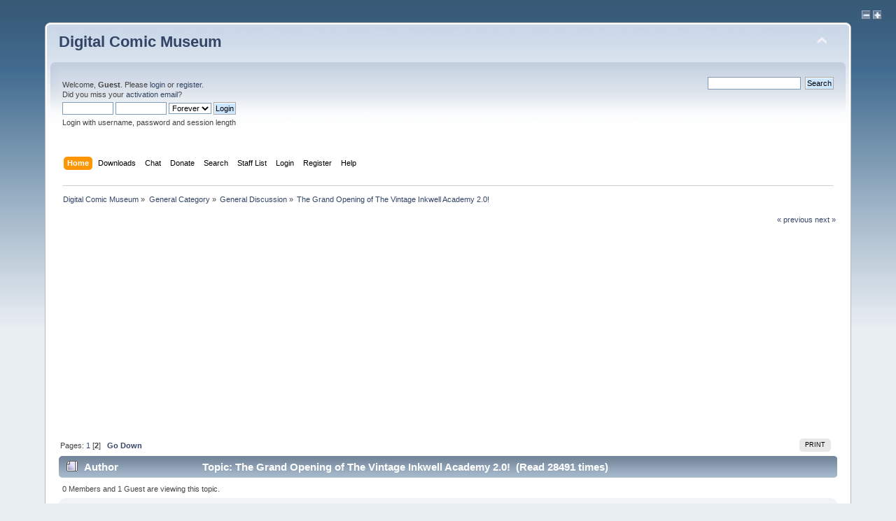

--- FILE ---
content_type: text/html; charset=ISO-8859-1
request_url: https://digitalcomicmuseum.com/forum/index.php/topic,14810.msg83401.html?PHPSESSID=1eedde54168c748d9bea890dacffcdb1
body_size: 6972
content:
<!DOCTYPE html PUBLIC "-//W3C//DTD XHTML 1.0 Transitional//EN" "http://www.w3.org/TR/xhtml1/DTD/xhtml1-transitional.dtd">
<html xmlns="http://www.w3.org/1999/xhtml">
<head>
	<link rel="stylesheet" type="text/css" href="https://digitalcomicmuseum.com/forum/Themes/default/css/index.css?fin20" />
	<link rel="stylesheet" type="text/css" href="https://digitalcomicmuseum.com/forum/Themes/default/css/webkit.css" />
	<script type="text/javascript" src="https://digitalcomicmuseum.com/forum/Themes/default/scripts/script.js?fin20"></script>
	<script type="text/javascript" src="https://digitalcomicmuseum.com/forum/Themes/default/scripts/theme.js?fin20"></script>
	<script type="text/javascript"><!-- // --><![CDATA[
		var smf_theme_url = "https://digitalcomicmuseum.com/forum/Themes/default";
		var smf_default_theme_url = "https://digitalcomicmuseum.com/forum/Themes/default";
		var smf_images_url = "https://digitalcomicmuseum.com/forum/Themes/default/images";
		var smf_scripturl = "https://digitalcomicmuseum.com/forum/index.php?PHPSESSID=1eedde54168c748d9bea890dacffcdb1&amp;";
		var smf_iso_case_folding = false;
		var smf_charset = "ISO-8859-1";
		var ajax_notification_text = "Loading...";
		var ajax_notification_cancel_text = "Cancel";
	// ]]></script>
	<meta http-equiv="Content-Type" content="text/html; charset=ISO-8859-1" />
	<meta name="description" content="The Grand Opening of The Vintage Inkwell Academy 2.0!" />
	<title>The Grand Opening of The Vintage Inkwell Academy 2.0!</title>
<!-- Bad Behavior 2.2.20 run time: 0.000 ms -->
<div style="position: absolute; top: -490px; left: -390px;"><a href="https://www.digitalcomicmuseum.com/decisivefact.php">developed-responsibility</a></div><script type="text/javascript">
<!--
function bb2_addLoadEvent(func) {
	var oldonload = window.onload;
	if (typeof window.onload != 'function') {
		window.onload = func;
	} else {
		window.onload = function() {
			oldonload();
			func();
		}
	}
}

bb2_addLoadEvent(function() {
	for ( i=0; i < document.forms.length; i++ ) {
		if (document.forms[i].method == 'post') {
			var myElement = document.createElement('input');
			myElement.setAttribute('type', 'hidden');
			myElement.name = 'bb2_screener_';
			myElement.value = '1768587264 3.148.214.181';
			document.forms[i].appendChild(myElement);
		}
	}
});
// --></script>
		
	<meta name="robots" content="noindex" />
	<link rel="canonical" href="https://digitalcomicmuseum.com/forum/index.php?topic=14810.15" />
	<link rel="help" href="https://digitalcomicmuseum.com/forum/index.php?PHPSESSID=1eedde54168c748d9bea890dacffcdb1&amp;action=help" />
	<link rel="search" href="https://digitalcomicmuseum.com/forum/index.php?PHPSESSID=1eedde54168c748d9bea890dacffcdb1&amp;action=search" />
	<link rel="contents" href="https://digitalcomicmuseum.com/forum/index.php?PHPSESSID=1eedde54168c748d9bea890dacffcdb1&amp;" />
	<link rel="alternate" type="application/rss+xml" title="Digital Comic Museum - RSS" href="https://digitalcomicmuseum.com/forum/index.php?PHPSESSID=1eedde54168c748d9bea890dacffcdb1&amp;type=rss;action=.xml" />
	<link rel="index" href="https://digitalcomicmuseum.com/forum/index.php/board,25.0.html?PHPSESSID=1eedde54168c748d9bea890dacffcdb1" /><link rel="stylesheet" type="text/css" href="https://digitalcomicmuseum.com/forum/Themes/default/css/apimage.css" /><style type="text/css">.apimage .watermark div {background: none transparent}.apimage-gallery .viewer .watermark div {background: none transparent}.apimage-gallery .images .list .apimage .watermark div  {background: none transparent;}.apimage-show .watermark div {background: none transparent;}</style>
<script type="text/javascript">if(!window.jQuery || parseFloat($().jquery) < 1.7) document.write(unescape("%3Cscript src=\"https://ajax.googleapis.com/ajax/libs/jquery/1.7.2/jquery.min.js\"%3E%3C/script%3E"))</script><script language="javascript" type="text/javascript">
		var APImage_options = {
			"enabled": true,
			"watermark": false,
			"thumb_max_width":  0,
			"thumb_max_height":  0,
			"thumb_watermark": false,
			"gallery_viewer_max_height":  600,
			"gallery_viewer_watermark": false,
			"gallery_thumb_max_width":  80,
			"gallery_thumb_max_height":  80,
			"gallery_thumb_watermark": false,
			"show_max_width":  1000,
			"show_max_height":  800,
			"show_watermark": false
		};</script>
<script type="text/javascript" src="https://digitalcomicmuseum.com/forum/Themes/default/apimage.js"></script><script src="https://www.google.com/recaptcha/api.js"></script>
	<link rel="stylesheet" type="text/css" id="recaptcha_css" href="https://digitalcomicmuseum.com/forum/Themes/default/css/recaptcha.css" />
</head>
<body>
	<div style="float: right; margin-right: 20px;">
			<a href="https://digitalcomicmuseum.com/forum/index.php?PHPSESSID=1eedde54168c748d9bea890dacffcdb1&amp;size=11;PHPSESSID=1eedde54168c748d9bea890dacffcdb1;topic=14810;board=25"><img src="https://digitalcomicmuseum.com/forum/Themes/default/images/collapse.gif" alt="-" /></a>
			<a href="https://digitalcomicmuseum.com/forum/index.php?PHPSESSID=1eedde54168c748d9bea890dacffcdb1&amp;size=13;PHPSESSID=1eedde54168c748d9bea890dacffcdb1;topic=14810;board=25"><img src="https://digitalcomicmuseum.com/forum/Themes/default/images/expand.gif" alt="+" /></a>
	</div>
	<br class="clear" />
<div id="wrapper" style="width: 90%">
	<div id="header"><div class="frame">
		<div id="top_section">
			<h1 class="forumtitle">
				<a href="https://digitalcomicmuseum.com/forum/index.php?PHPSESSID=1eedde54168c748d9bea890dacffcdb1&amp;">Digital Comic Museum</a>
			</h1>
			<img id="upshrink" src="https://digitalcomicmuseum.com/forum/Themes/default/images/upshrink.png" alt="*" title="Shrink or expand the header." style="display: none;" /></div>
		<div id="upper_section" class="middletext">
			<div class="user">
				<script type="text/javascript" src="https://digitalcomicmuseum.com/forum/Themes/default/scripts/sha1.js"></script>
				<form id="guest_form" action="https://digitalcomicmuseum.com/forum/index.php?PHPSESSID=1eedde54168c748d9bea890dacffcdb1&amp;action=login2" method="post" accept-charset="ISO-8859-1"  onsubmit="hashLoginPassword(this, '5fa8d95f648d29a3c766c116436d8d89');">
					<div class="info">Welcome, <strong>Guest</strong>. Please <a href="https://digitalcomicmuseum.com/forum/index.php?PHPSESSID=1eedde54168c748d9bea890dacffcdb1&amp;action=login">login</a> or <a href="https://digitalcomicmuseum.com/forum/index.php?PHPSESSID=1eedde54168c748d9bea890dacffcdb1&amp;action=register">register</a>.<br />Did you miss your <a href="https://digitalcomicmuseum.com/forum/index.php?PHPSESSID=1eedde54168c748d9bea890dacffcdb1&amp;action=activate">activation email</a>?</div>
					<input type="text" name="user" size="10" class="input_text" />
					<input type="password" name="passwrd" size="10" class="input_password" />
					<select name="cookielength">
						<option value="60">1 Hour</option>
						<option value="1440">1 Day</option>
						<option value="10080">1 Week</option>
						<option value="43200">1 Month</option>
						<option value="-1" selected="selected">Forever</option>
					</select>
					<input type="submit" value="Login" class="button_submit" /><br />
					<div class="info">Login with username, password and session length</div>
					<input type="hidden" name="hash_passwrd" value="" /><input type="hidden" name="d3b52511e584" value="5fa8d95f648d29a3c766c116436d8d89" />
				</form>
			</div>
			<div class="news normaltext">
				<form id="search_form" action="https://digitalcomicmuseum.com/forum/index.php?PHPSESSID=1eedde54168c748d9bea890dacffcdb1&amp;action=search2" method="post" accept-charset="ISO-8859-1">
					<input type="text" name="search" value="" class="input_text" />&nbsp;
					<input type="submit" name="submit" value="Search" class="button_submit" />
					<input type="hidden" name="advanced" value="0" />
					<input type="hidden" name="topic" value="14810" /></form>
			</div>
		</div>
		<br class="clear" />
		<script type="text/javascript"><!-- // --><![CDATA[
			var oMainHeaderToggle = new smc_Toggle({
				bToggleEnabled: true,
				bCurrentlyCollapsed: false,
				aSwappableContainers: [
					'upper_section'
				],
				aSwapImages: [
					{
						sId: 'upshrink',
						srcExpanded: smf_images_url + '/upshrink.png',
						altExpanded: 'Shrink or expand the header.',
						srcCollapsed: smf_images_url + '/upshrink2.png',
						altCollapsed: 'Shrink or expand the header.'
					}
				],
				oThemeOptions: {
					bUseThemeSettings: false,
					sOptionName: 'collapse_header',
					sSessionVar: 'd3b52511e584',
					sSessionId: '5fa8d95f648d29a3c766c116436d8d89'
				},
				oCookieOptions: {
					bUseCookie: true,
					sCookieName: 'upshrink'
				}
			});
		// ]]></script>
		<div id="main_menu">
			<ul class="dropmenu" id="menu_nav">
				<li id="button_home">
					<a class="active firstlevel" href="https://digitalcomicmuseum.com/forum/index.php?PHPSESSID=1eedde54168c748d9bea890dacffcdb1&amp;">
						<span class="last firstlevel">Home</span>
					</a>
				</li>
				<li id="button_downloads">
					<a class="firstlevel" href="/">
						<span class="firstlevel">Downloads</span>
					</a>
				</li>
				<li id="button_chat">
					<a class="firstlevel" href="https://discord.gg/TT2DAXZ">
						<span class="firstlevel">Chat</span>
					</a>
				</li>
				<li id="button_treasury">
					<a class="firstlevel" href="https://digitalcomicmuseum.com/forum/index.php?PHPSESSID=1eedde54168c748d9bea890dacffcdb1&amp;action=treasury">
						<span class="firstlevel">Donate</span>
					</a>
				</li>
				<li id="button_search">
					<a class="firstlevel" href="https://digitalcomicmuseum.com/forum/index.php?PHPSESSID=1eedde54168c748d9bea890dacffcdb1&amp;action=search">
						<span class="firstlevel">Search</span>
					</a>
				</li>
				<li id="button_staff">
					<a class="firstlevel" href="https://digitalcomicmuseum.com/forum/index.php?PHPSESSID=1eedde54168c748d9bea890dacffcdb1&amp;action=staff">
						<span class="firstlevel">Staff List</span>
					</a>
				</li>
				<li id="button_login">
					<a class="firstlevel" href="https://digitalcomicmuseum.com/forum/index.php?PHPSESSID=1eedde54168c748d9bea890dacffcdb1&amp;action=login">
						<span class="firstlevel">Login</span>
					</a>
				</li>
				<li id="button_register">
					<a class="firstlevel" href="https://digitalcomicmuseum.com/forum/index.php?PHPSESSID=1eedde54168c748d9bea890dacffcdb1&amp;action=register">
						<span class="last firstlevel">Register</span>
					</a>
				</li>
				<li id="button_help">
					<a class="firstlevel" href="https://digitalcomicmuseum.com/forum/index.php?PHPSESSID=1eedde54168c748d9bea890dacffcdb1&amp;action=help">
						<span class="firstlevel">Help</span>
					</a>
				</li>
			</ul>
		</div>
		<br class="clear" />
	</div></div>
	<div id="content_section"><div class="frame">
		<div id="main_content_section">
	<div class="navigate_section">
		<ul>
			<li>
				<a href="https://digitalcomicmuseum.com/forum/index.php?PHPSESSID=1eedde54168c748d9bea890dacffcdb1&amp;"><span>Digital Comic Museum</span></a> &#187;
			</li>
			<li>
				<a href="https://digitalcomicmuseum.com/forum/index.php?PHPSESSID=1eedde54168c748d9bea890dacffcdb1&amp;#c1"><span>General Category</span></a> &#187;
			</li>
			<li>
				<a href="https://digitalcomicmuseum.com/forum/index.php/board,25.0.html?PHPSESSID=1eedde54168c748d9bea890dacffcdb1"><span>General Discussion</span></a> &#187;
			</li>
			<li class="last">
				<a href="https://digitalcomicmuseum.com/forum/index.php/topic,14810.0.html?PHPSESSID=1eedde54168c748d9bea890dacffcdb1"><span>The Grand Opening of The Vintage Inkwell Academy 2.0!</span></a>
			</li>
		</ul>
	</div>
			<a id="top"></a>
			<a id="msg83397"></a>
			<div class="pagesection">
				<div class="nextlinks"><a href="https://digitalcomicmuseum.com/forum/index.php/topic,14810.0/prev_next,prev.html?PHPSESSID=1eedde54168c748d9bea890dacffcdb1#new">&laquo; previous</a> <a href="https://digitalcomicmuseum.com/forum/index.php/topic,14810.0/prev_next,next.html?PHPSESSID=1eedde54168c748d9bea890dacffcdb1#new">next &raquo;</a></div>
		<div class="buttonlist floatright">
			<ul>
				<li><a class="button_strip_print" href="https://digitalcomicmuseum.com/forum/index.php?PHPSESSID=1eedde54168c748d9bea890dacffcdb1&amp;action=printpage;topic=14810.0" rel="new_win nofollow"><span class="last">Print</span></a></li>
			</ul>
		</div><script>
  (function(i,s,o,g,r,a,m){i['GoogleAnalyticsObject']=r;i[r]=i[r]||function(){
  (i[r].q=i[r].q||[]).push(arguments)},i[r].l=1*new Date();a=s.createElement(o),
  m=s.getElementsByTagName(o)[0];a.async=1;a.src=g;m.parentNode.insertBefore(a,m)
  })(window,document,'script','https://www.google-analytics.com/analytics.js','ga');

  ga('create', 'UA-19280908-1', 'auto');
  ga('send', 'pageview');

</script>
				<div class="pagelinks floatleft">Pages: <a class="navPages" href="https://digitalcomicmuseum.com/forum/index.php/topic,14810.0.html?PHPSESSID=1eedde54168c748d9bea890dacffcdb1">1</a> [<strong>2</strong>]   &nbsp;&nbsp;<a href="#lastPost"><strong>Go Down</strong></a></div>
			</div>
			<div id="forumposts">
				<div class="cat_bar">
					<h3 class="catbg">
						<img src="https://digitalcomicmuseum.com/forum/Themes/default/images/topic/hot_post.gif" align="bottom" alt="" />
						<span id="author">Author</span>
						Topic: The Grand Opening of The Vintage Inkwell Academy 2.0! &nbsp;(Read 28491 times)
					</h3>
				</div>
				<p id="whoisviewing" class="smalltext">0 Members and 1 Guest are viewing this topic.
				</p>
				<form action="https://digitalcomicmuseum.com/forum/index.php?PHPSESSID=1eedde54168c748d9bea890dacffcdb1&amp;action=quickmod2;topic=14810.15" method="post" accept-charset="ISO-8859-1" name="quickModForm" id="quickModForm" style="margin: 0;" onsubmit="return oQuickModify.bInEditMode ? oQuickModify.modifySave('5fa8d95f648d29a3c766c116436d8d89', 'd3b52511e584') : false">
				<div class="windowbg2">
					<span class="topslice"><span></span></span>
					<div class="post_wrapper">
						<div class="poster">
							<h4>
								<img src="https://digitalcomicmuseum.com/forum/Themes/default/images/useroff.gif" alt="Offline" />
								<a href="https://digitalcomicmuseum.com/forum/index.php?PHPSESSID=1eedde54168c748d9bea890dacffcdb1&amp;action=profile;u=87859" title="View the profile of The Ghost Man">The Ghost Man</a>
							</h4>
							<ul class="reset smalltext" id="msg_83397_extra_info">
								<li class="membergroup">VIP</li>
								<li class="postgroup">DCM Member</li>
								<li class="stars"><img src="https://digitalcomicmuseum.com/forum/Themes/default/images/star.gif" alt="*" /><img src="https://digitalcomicmuseum.com/forum/Themes/default/images/star.gif" alt="*" /><img src="https://digitalcomicmuseum.com/forum/Themes/default/images/star.gif" alt="*" /><img src="https://digitalcomicmuseum.com/forum/Themes/default/images/star.gif" alt="*" /><img src="https://digitalcomicmuseum.com/forum/Themes/default/images/star.gif" alt="*" /></li>
								<li class="avatar">
									<a href="https://digitalcomicmuseum.com/forum/index.php?PHPSESSID=1eedde54168c748d9bea890dacffcdb1&amp;action=profile;u=87859">
										<img class="avatar" src="https://digitalcomicmuseum.com/forum/index.php?PHPSESSID=1eedde54168c748d9bea890dacffcdb1&amp;action=dlattach;attach=2373;type=avatar" alt="" />
									</a>
								</li>
								<li class="postcount">Posts: 73</li>
								<li class="karma">Karma: 11</li>
								<li class="blurb">The Vintage Inkwell Academy</li>
								<li class="profile">
									<ul>
										<li><a href="https://vintageinkwell.com" title="The Vintage Inkwell Academy" target="_blank" rel="noopener noreferrer" class="new_win"><img src="https://digitalcomicmuseum.com/forum/Themes/default/images/www_sm.gif" alt="The Vintage Inkwell Academy" /></a></li>
									</ul>
								</li>
							</ul>
						</div>
						<div class="postarea">
							<div class="flow_hidden">
								<div class="keyinfo">
									<div class="messageicon">
										<img src="https://digitalcomicmuseum.com/forum/Themes/default/images/post/xx.gif" alt="" />
									</div>
									<h5 id="subject_83397">
										<a href="https://digitalcomicmuseum.com/forum/index.php/topic,14810.msg83397.html?PHPSESSID=1eedde54168c748d9bea890dacffcdb1#msg83397" rel="nofollow">Re: The Grand Opening of The Vintage Inkwell Academy 2.0!</a>
									</h5>
									<div class="smalltext">&#171; <strong>Reply #15 on:</strong> August 07, 2022, 11:23:48 AM &#187;</div>
									<div id="msg_83397_quick_mod"></div>
								</div>
							</div>
							<div class="post">
								<div class="inner" id="msg_83397">Thank you Yoc, your link has some very great and unique information I had not read before. I especially liked the parts discussing the original art paper qualities and how Mike Royer had to run an iron over the Kirby pencilled artwork first to prepare it for inking. <br /><br />Apologies for the belated reply, been mad busy as of late and just completed an excellent collaboration with the producers of the Scottish origin periodical called Sequential. In the latest issue number eight, I was asked to write up an article about The Vintage Inkwell Academy that I was honoured to do. It came out very well if I may say so myself. The issue is now available here for any who may be interested: <a href="https://sequential.webstarts.com/store/product/sequential-8" class="bbc_link" target="_blank" rel="noopener noreferrer">https://sequential.webstarts.com/store</a><br /><br />Cheers for the valuable link friend,<br /><br />- TGM</div>
							</div>
						</div>
						<div class="moderatorbar">
							<div class="smalltext modified" id="modified_83397">
								&#171; <em>Last Edit: August 07, 2022, 11:35:36 AM by The Ghost Man</em> &#187;
							</div>
							<div class="smalltext reportlinks">
								<img src="https://digitalcomicmuseum.com/forum/Themes/default/images/ip.gif" alt="" />
								Logged
							</div>
							<div class="signature" id="msg_83397_signature">The Vintage Inkwell Academy (TVIA)<br /><br />An Artist Instruction Resource for Vintage Style Illustrative Creators<br /><br /><a href="https://vintageinkwell.com" class="bbc_link" target="_blank" rel="noopener noreferrer">https://vintageinkwell.com</a></div>
						</div>
					</div>
					<span class="botslice"><span></span></span>
				</div>
				<hr class="post_separator" />
				<div class="windowbg">
					<span class="topslice"><span></span></span>
							<div class="poster">
								<h4>Digital Comic Museum</h4>
							</div>
							<div class="postarea">
								<div class="flow_hidden">
									<div class="keyinfo">
										<div class="messageicon">
											<img src="https://digitalcomicmuseum.com/forum/Themes/default/images/post/xx.gif" alt="" border="0" />
										</div>
										<h5 id="subject_83397">
											<a href="https://digitalcomicmuseum.com/forum/index.php/topic,14810.msg83397.html?PHPSESSID=1eedde54168c748d9bea890dacffcdb1#msg83397" rel="nofollow">Re: The Grand Opening of The Vintage Inkwell Academy 2.0!</a>
										</h5>
										<div class="smalltext">&#171; <strong>Reply #15 on:</strong> August 07, 2022, 11:23:48 AM &#187;</div>
										<div id="msg_83397_quick_mod"></div>
									</div>
								</div>
								<div class="post">
									<div class="inner" id="msg_83397"><script async src="https://pagead2.googlesyndication.com/pagead/js/adsbygoogle.js"></script>
<ins class="adsbygoogle"
     style="display:inline-block;width:728px;height:90px"
     data-ad-client="ca-pub-0874381867690776"
     data-ad-slot="6114561968"></ins>
<script>
     (adsbygoogle = window.adsbygoogle || []).push({});
</script></div>
								</div>
							</div>
	
	
					<span class="botslice"><span></span></span>
				</div>
				<hr class="post_separator" />
				
				<a id="msg83401"></a><a id="new"></a>
				<div class="windowbg">
					<span class="topslice"><span></span></span>
					<div class="post_wrapper">
						<div class="poster">
							<h4>
								<img src="https://digitalcomicmuseum.com/forum/Themes/default/images/useroff.gif" alt="Offline" />
								<a href="https://digitalcomicmuseum.com/forum/index.php?PHPSESSID=1eedde54168c748d9bea890dacffcdb1&amp;action=profile;u=8608" title="View the profile of Yoc">Yoc</a>
							</h4>
							<ul class="reset smalltext" id="msg_83401_extra_info">
								<li class="title">S T A F F</li>
								<li class="membergroup">Administrators</li>
								<li class="postgroup">DCM Member</li>
								<li class="stars"><img src="https://digitalcomicmuseum.com/forum/Themes/default/images/staradmin.gif" alt="*" /><img src="https://digitalcomicmuseum.com/forum/Themes/default/images/staradmin.gif" alt="*" /><img src="https://digitalcomicmuseum.com/forum/Themes/default/images/staradmin.gif" alt="*" /><img src="https://digitalcomicmuseum.com/forum/Themes/default/images/staradmin.gif" alt="*" /><img src="https://digitalcomicmuseum.com/forum/Themes/default/images/staradmin.gif" alt="*" /></li>
								<li class="avatar">
									<a href="https://digitalcomicmuseum.com/forum/index.php?PHPSESSID=1eedde54168c748d9bea890dacffcdb1&amp;action=profile;u=8608">
										<img class="avatar" src="https://digitalcomicmuseum.com/forum/index.php?PHPSESSID=1eedde54168c748d9bea890dacffcdb1&amp;action=dlattach;attach=2556;type=avatar" alt="" />
									</a>
								</li>
								<li class="postcount">Posts: 15511</li>
								<li class="karma">Karma: 61</li>
								<li class="blurb">15 Years Strong!</li>
								<li class="profile">
									<ul>
									</ul>
								</li>
							</ul>
						</div>
						<div class="postarea">
							<div class="flow_hidden">
								<div class="keyinfo">
									<div class="messageicon">
										<img src="https://digitalcomicmuseum.com/forum/Themes/default/images/post/xx.gif" alt="" />
									</div>
									<h5 id="subject_83401">
										<a href="https://digitalcomicmuseum.com/forum/index.php/topic,14810.msg83401.html?PHPSESSID=1eedde54168c748d9bea890dacffcdb1#msg83401" rel="nofollow">Re: The Grand Opening of The Vintage Inkwell Academy 2.0!</a>
									</h5>
									<div class="smalltext">&#171; <strong>Reply #16 on:</strong> August 10, 2022, 01:17:42 PM &#187;</div>
									<div id="msg_83401_quick_mod"></div>
								</div>
							</div>
							<div class="post">
								<div class="inner" id="msg_83401">Hi GM,<br />No worries on your reply.&nbsp; Congrats on making an appearance in the very nicely done Sequential fanzine.<br />I&#39;m looking forward to reading it.<br /><br />Stay well,<br />-Yoc</div>
							</div>
						</div>
						<div class="moderatorbar">
							<div class="smalltext modified" id="modified_83401">
							</div>
							<div class="smalltext reportlinks">
								<img src="https://digitalcomicmuseum.com/forum/Themes/default/images/ip.gif" alt="" />
								Logged
							</div>
							<div class="signature" id="msg_83401_signature"><span style="font-size: 10pt;" class="bbc_size"><strong><a href="http://tinyurl.com/y8s6hjo" class="bbc_link" target="_blank" rel="noopener noreferrer">The Latest 300 Uploads Link</a><br />---<br /><a href="http://tinyurl.com/ydbtnqw" class="bbc_link" target="_blank" rel="noopener noreferrer">Before asking Please READ the FAQ!</a><br />---<br /><a href="http://tinyurl.com/jo2fz3q" class="bbc_link" target="_blank" rel="noopener noreferrer">Check our ALL-NEW Wanted Comics List</a><br />---<br /><a href="http://tinyurl.com/3hwb3zz" class="bbc_link" target="_blank" rel="noopener noreferrer">Have you donated to DCM yet?</a></strong></span></div>
						</div>
					</div>
					<span class="botslice"><span></span></span>
				</div>
				<hr class="post_separator" />
				</form>
			</div>
			<a id="lastPost"></a>
			<div class="pagesection">
				
		<div class="buttonlist floatright">
			<ul>
				<li><a class="button_strip_print" href="https://digitalcomicmuseum.com/forum/index.php?PHPSESSID=1eedde54168c748d9bea890dacffcdb1&amp;action=printpage;topic=14810.0" rel="new_win nofollow"><span class="last">Print</span></a></li>
			</ul>
		</div><script>
  (function(i,s,o,g,r,a,m){i['GoogleAnalyticsObject']=r;i[r]=i[r]||function(){
  (i[r].q=i[r].q||[]).push(arguments)},i[r].l=1*new Date();a=s.createElement(o),
  m=s.getElementsByTagName(o)[0];a.async=1;a.src=g;m.parentNode.insertBefore(a,m)
  })(window,document,'script','https://www.google-analytics.com/analytics.js','ga');

  ga('create', 'UA-19280908-1', 'auto');
  ga('send', 'pageview');

</script>
				<div class="pagelinks floatleft">Pages: <a class="navPages" href="https://digitalcomicmuseum.com/forum/index.php/topic,14810.0.html?PHPSESSID=1eedde54168c748d9bea890dacffcdb1">1</a> [<strong>2</strong>]   &nbsp;&nbsp;<a href="#top"><strong>Go Up</strong></a></div>
				<div class="nextlinks_bottom"><a href="https://digitalcomicmuseum.com/forum/index.php/topic,14810.0/prev_next,prev.html?PHPSESSID=1eedde54168c748d9bea890dacffcdb1#new">&laquo; previous</a> <a href="https://digitalcomicmuseum.com/forum/index.php/topic,14810.0/prev_next,next.html?PHPSESSID=1eedde54168c748d9bea890dacffcdb1#new">next &raquo;</a></div>
			</div>
	<div class="navigate_section">
		<ul>
			<li>
				<a href="https://digitalcomicmuseum.com/forum/index.php?PHPSESSID=1eedde54168c748d9bea890dacffcdb1&amp;"><span>Digital Comic Museum</span></a> &#187;
			</li>
			<li>
				<a href="https://digitalcomicmuseum.com/forum/index.php?PHPSESSID=1eedde54168c748d9bea890dacffcdb1&amp;#c1"><span>General Category</span></a> &#187;
			</li>
			<li>
				<a href="https://digitalcomicmuseum.com/forum/index.php/board,25.0.html?PHPSESSID=1eedde54168c748d9bea890dacffcdb1"><span>General Discussion</span></a> &#187;
			</li>
			<li class="last">
				<a href="https://digitalcomicmuseum.com/forum/index.php/topic,14810.0.html?PHPSESSID=1eedde54168c748d9bea890dacffcdb1"><span>The Grand Opening of The Vintage Inkwell Academy 2.0!</span></a>
			</li>
		</ul>
	</div>
			<div id="moderationbuttons"></div>
			<div class="plainbox" id="display_jump_to">&nbsp;</div>
		<br class="clear" />
				<script type="text/javascript" src="https://digitalcomicmuseum.com/forum/Themes/default/scripts/topic.js"></script>
				<script type="text/javascript"><!-- // --><![CDATA[
					if ('XMLHttpRequest' in window)
					{
						var oQuickModify = new QuickModify({
							sScriptUrl: smf_scripturl,
							bShowModify: true,
							iTopicId: 14810,
							sTemplateBodyEdit: '\n\t\t\t\t\t\t\t\t<div id="quick_edit_body_container" style="width: 90%">\n\t\t\t\t\t\t\t\t\t<div id="error_box" style="padding: 4px;" class="error"><' + '/div>\n\t\t\t\t\t\t\t\t\t<textarea class="editor" name="message" rows="12" style="width: 100%; margin-bottom: 10px;" tabindex="1">%body%<' + '/textarea><br />\n\t\t\t\t\t\t\t\t\t<input type="hidden" name="d3b52511e584" value="5fa8d95f648d29a3c766c116436d8d89" />\n\t\t\t\t\t\t\t\t\t<input type="hidden" name="topic" value="14810" />\n\t\t\t\t\t\t\t\t\t<input type="hidden" name="msg" value="%msg_id%" />\n\t\t\t\t\t\t\t\t\t<div class="righttext">\n\t\t\t\t\t\t\t\t\t\t<input type="submit" name="post" value="Save" tabindex="2" onclick="return oQuickModify.modifySave(\'5fa8d95f648d29a3c766c116436d8d89\', \'d3b52511e584\');" accesskey="s" class="button_submit" />&nbsp;&nbsp;<input type="submit" name="cancel" value="Cancel" tabindex="3" onclick="return oQuickModify.modifyCancel();" class="button_submit" />\n\t\t\t\t\t\t\t\t\t<' + '/div>\n\t\t\t\t\t\t\t\t<' + '/div>',
							sTemplateSubjectEdit: '<input type="text" style="width: 90%;" name="subject" value="%subject%" size="80" maxlength="80" tabindex="4" class="input_text" />',
							sTemplateBodyNormal: '%body%',
							sTemplateSubjectNormal: '<a hr'+'ef="https://digitalcomicmuseum.com/forum/index.php?PHPSESSID=1eedde54168c748d9bea890dacffcdb1&amp;'+'?topic=14810.msg%msg_id%#msg%msg_id%" rel="nofollow">%subject%<' + '/a>',
							sTemplateTopSubject: 'Topic: %subject% &nbsp;(Read 28491 times)',
							sErrorBorderStyle: '1px solid red'
						});

						aJumpTo[aJumpTo.length] = new JumpTo({
							sContainerId: "display_jump_to",
							sJumpToTemplate: "<label class=\"smalltext\" for=\"%select_id%\">Jump to:<" + "/label> %dropdown_list%",
							iCurBoardId: 25,
							iCurBoardChildLevel: 0,
							sCurBoardName: "General Discussion",
							sBoardChildLevelIndicator: "==",
							sBoardPrefix: "=> ",
							sCatSeparator: "-----------------------------",
							sCatPrefix: "",
							sGoButtonLabel: "go"
						});

						aIconLists[aIconLists.length] = new IconList({
							sBackReference: "aIconLists[" + aIconLists.length + "]",
							sIconIdPrefix: "msg_icon_",
							sScriptUrl: smf_scripturl,
							bShowModify: true,
							iBoardId: 25,
							iTopicId: 14810,
							sSessionId: "5fa8d95f648d29a3c766c116436d8d89",
							sSessionVar: "d3b52511e584",
							sLabelIconList: "Message Icon",
							sBoxBackground: "transparent",
							sBoxBackgroundHover: "#ffffff",
							iBoxBorderWidthHover: 1,
							sBoxBorderColorHover: "#adadad" ,
							sContainerBackground: "#ffffff",
							sContainerBorder: "1px solid #adadad",
							sItemBorder: "1px solid #ffffff",
							sItemBorderHover: "1px dotted gray",
							sItemBackground: "transparent",
							sItemBackgroundHover: "#e0e0f0"
						});
					}
				// ]]></script>
		</div>
	</div></div>
	<div id="footer_section"><div class="frame">
		<ul class="reset">
			<li class="copyright">
			<span class="smalltext" style="display: inline; visibility: visible; font-family: Verdana, Arial, sans-serif;"><a href="https://digitalcomicmuseum.com/forum/index.php?PHPSESSID=1eedde54168c748d9bea890dacffcdb1&amp;action=credits" title="Simple Machines Forum" target="_blank" class="new_win">SMF 2.0.19</a> |
 <a href="https://www.simplemachines.org/about/smf/license.php" title="License" target="_blank" class="new_win">SMF &copy; 2021</a>, <a href="https://www.simplemachines.org" title="Simple Machines" target="_blank" class="new_win">Simple Machines</a><br /><span class="smalltext"><a href="http://www.smfads.com" target="_blank">SMFAds</a> for <a href="http://www.createaforum.com" title="Forum Hosting" target="_blank">Free Forums</a></span>
			</span></li>
			<li><a id="button_xhtml" href="http://validator.w3.org/check?uri=referer" target="_blank" class="new_win" title="Valid XHTML 1.0!"><span>XHTML</span></a></li>
			<li><a id="button_rss" href="https://digitalcomicmuseum.com/forum/index.php?PHPSESSID=1eedde54168c748d9bea890dacffcdb1&amp;action=.xml;type=rss" class="new_win"><span>RSS</span></a></li>
			<li class="last"><a id="button_wap2" href="https://digitalcomicmuseum.com/forum/index.php?PHPSESSID=1eedde54168c748d9bea890dacffcdb1&amp;wap2" class="new_win"><span>WAP2</span></a></li>
		</ul><p><a href="http://www.bad-behavior.ioerror.us/">Bad Behavior</a> has blocked <strong>169031</strong> access attempts in the last 7 days.</p>
	</div></div>
</div>
</body></html>

--- FILE ---
content_type: text/html; charset=utf-8
request_url: https://www.google.com/recaptcha/api2/aframe
body_size: -86
content:
<!DOCTYPE HTML><html><head><meta http-equiv="content-type" content="text/html; charset=UTF-8"></head><body><script nonce="mAA6zElD66zslkH4MP68pw">/** Anti-fraud and anti-abuse applications only. See google.com/recaptcha */ try{var clients={'sodar':'https://pagead2.googlesyndication.com/pagead/sodar?'};window.addEventListener("message",function(a){try{if(a.source===window.parent){var b=JSON.parse(a.data);var c=clients[b['id']];if(c){var d=document.createElement('img');d.src=c+b['params']+'&rc='+(localStorage.getItem("rc::a")?sessionStorage.getItem("rc::b"):"");window.document.body.appendChild(d);sessionStorage.setItem("rc::e",parseInt(sessionStorage.getItem("rc::e")||0)+1);localStorage.setItem("rc::h",'1768587268002');}}}catch(b){}});window.parent.postMessage("_grecaptcha_ready", "*");}catch(b){}</script></body></html>